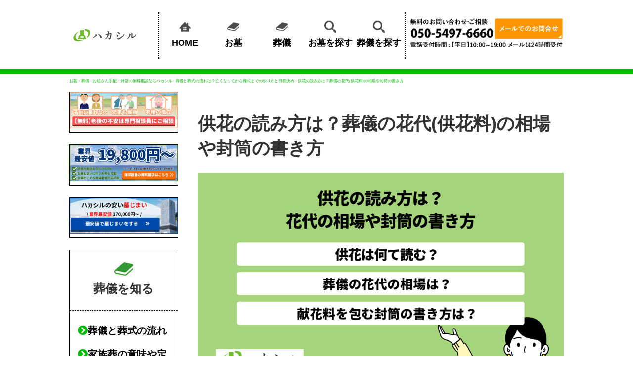

--- FILE ---
content_type: text/html; charset=UTF-8
request_url: https://eitaikuyo.jp/funeral/floral-tribute/
body_size: 15853
content:

<!doctype html>
<html>
<head>

<!-- Google Tag Manager -->
<script>(function(w,d,s,l,i){w[l]=w[l]||[];w[l].push({'gtm.start':
new Date().getTime(),event:'gtm.js'});var f=d.getElementsByTagName(s)[0],
j=d.createElement(s),dl=l!='dataLayer'?'&l='+l:'';j.async=true;j.src=
'https://www.googletagmanager.com/gtm.js?id='+i+dl;f.parentNode.insertBefore(j,f);
})(window,document,'script','dataLayer','GTM-59M9CRH');</script>
<!-- End Google Tag Manager -->

<meta charset="UTF-8">
<title>供花の読み方は？葬儀の花代(供花料)の相場や封筒の書き方 - ハカシル</title>
<meta name="Description" content="ハカシルは墓地・霊園ではなく供養方式であるお墓・納骨をお取り扱いしております。全国の永代供養ができる寺院・お墓・納骨堂のご相談をお気軽にしてください。" />
<meta name="Keywords" content="永代供養,納骨,供養,墓地,お墓,霊園,葬式,葬儀" />
<meta property="og:url" content="https://eitaikuyo.jp/funeral/floral-tribute/" />
<meta property="og:title" content="供花の読み方は？葬儀の花代(供花料)の相場や封筒の書き方" />
<meta name="twitter:card" content="summary" />
<meta name="twitter:domain" content="eitaikuyo.jp" />
<meta property="og:type" content="article" />
<meta property="og:image" content="https://eitaikuyo.jp/asset/img/logo_onlyicon.png" />
<meta property="og:description" content="供花の読み方は？葬儀の花代(供花料)の相場や封筒の書き方　ハカシルは墓地・霊園ではなく供養方式であるお墓・納骨をお取り扱いしております。全国の永代供養ができる寺院・お墓・納骨堂のご相談をお気軽にしてください。" />
<meta name="twitter:description" content="供花の読み方は？葬儀の花代(供花料)の相場や封筒の書き方　ハカシルは墓地・霊園ではなく供養方式であるお墓・納骨をお取り扱いしております。全国の永代供養ができる寺院・お墓・納骨堂のご相談をお気軽にしてください。" />
<meta name="referrer" content="no-referrer-when-downgrade"/>

<!-- favicon -->
<link rel="apple-touch-icon" sizes="180x180" href="/asset/img/favicon.png">
<link rel="apple-touch-icon-precomposed" href="/asset/img/favicon.png">
<link rel="shortcut icon" href="/asset/img/favicon.ico">
<link rel="icon" sizes="192x192" href="/asset/img/favicon.png">

<link rel="stylesheet" type="text/css" href="/asset/css/reset.css">
<link rel="stylesheet" type="text/css" href="/asset/css/style.css">
<link href="https://use.fontawesome.com/releases/v5.6.1/css/all.css" rel="stylesheet" media="print" onload="this.media='all'">
<script src="/asset/js/hksr.min.js" defer></script>
<script src="//ajax.googleapis.com/ajax/libs/jquery/1.11.0/jquery.min.js" async></script>
<script src="/asset/js/marker-anime.js" async></script>
<script src="https://code.jquery.com/jquery-3.6.0.min.js"></script>
<script type="text/javascript" src="https://eitaikuyo.jp/asset/js/scroll_top.js"></script>
<!--script>
  (function(d) {
    var config = {
      kitId: 'omn6erd',
      scriptTimeout: 3000,
      async: true
    },
    h=d.documentElement,t=setTimeout(function(){h.className=h.className.replace(/\bwf-loading\b/g,"")+" wf-inactive";},config.scriptTimeout),tk=d.createElement("script"),f=false,s=d.getElementsByTagName("script")[0],a;h.className+=" wf-loading";tk.src='https://use.typekit.net/'+config.kitId+'.js';tk.async=true;tk.onload=tk.onreadystatechange=function(){a=this.readyState;if(f||a&&a!="complete"&&a!="loaded")return;f=true;clearTimeout(t);try{Typekit.load(config)}catch(e){}};s.parentNode.insertBefore(tk,s)
  })(document);
</script-->
<meta name='robots' content='max-image-preview:large' />
<link rel='dns-prefetch' href='//s.w.org' />
<script type="text/javascript">
window._wpemojiSettings = {"baseUrl":"https:\/\/s.w.org\/images\/core\/emoji\/13.1.0\/72x72\/","ext":".png","svgUrl":"https:\/\/s.w.org\/images\/core\/emoji\/13.1.0\/svg\/","svgExt":".svg","source":{"concatemoji":"https:\/\/eitaikuyo.jp\/wp_admin\/wp-includes\/js\/wp-emoji-release.min.js?ver=5.9.12"}};
/*! This file is auto-generated */
!function(e,a,t){var n,r,o,i=a.createElement("canvas"),p=i.getContext&&i.getContext("2d");function s(e,t){var a=String.fromCharCode;p.clearRect(0,0,i.width,i.height),p.fillText(a.apply(this,e),0,0);e=i.toDataURL();return p.clearRect(0,0,i.width,i.height),p.fillText(a.apply(this,t),0,0),e===i.toDataURL()}function c(e){var t=a.createElement("script");t.src=e,t.defer=t.type="text/javascript",a.getElementsByTagName("head")[0].appendChild(t)}for(o=Array("flag","emoji"),t.supports={everything:!0,everythingExceptFlag:!0},r=0;r<o.length;r++)t.supports[o[r]]=function(e){if(!p||!p.fillText)return!1;switch(p.textBaseline="top",p.font="600 32px Arial",e){case"flag":return s([127987,65039,8205,9895,65039],[127987,65039,8203,9895,65039])?!1:!s([55356,56826,55356,56819],[55356,56826,8203,55356,56819])&&!s([55356,57332,56128,56423,56128,56418,56128,56421,56128,56430,56128,56423,56128,56447],[55356,57332,8203,56128,56423,8203,56128,56418,8203,56128,56421,8203,56128,56430,8203,56128,56423,8203,56128,56447]);case"emoji":return!s([10084,65039,8205,55357,56613],[10084,65039,8203,55357,56613])}return!1}(o[r]),t.supports.everything=t.supports.everything&&t.supports[o[r]],"flag"!==o[r]&&(t.supports.everythingExceptFlag=t.supports.everythingExceptFlag&&t.supports[o[r]]);t.supports.everythingExceptFlag=t.supports.everythingExceptFlag&&!t.supports.flag,t.DOMReady=!1,t.readyCallback=function(){t.DOMReady=!0},t.supports.everything||(n=function(){t.readyCallback()},a.addEventListener?(a.addEventListener("DOMContentLoaded",n,!1),e.addEventListener("load",n,!1)):(e.attachEvent("onload",n),a.attachEvent("onreadystatechange",function(){"complete"===a.readyState&&t.readyCallback()})),(n=t.source||{}).concatemoji?c(n.concatemoji):n.wpemoji&&n.twemoji&&(c(n.twemoji),c(n.wpemoji)))}(window,document,window._wpemojiSettings);
</script>
<style type="text/css">
img.wp-smiley,
img.emoji {
	display: inline !important;
	border: none !important;
	box-shadow: none !important;
	height: 1em !important;
	width: 1em !important;
	margin: 0 0.07em !important;
	vertical-align: -0.1em !important;
	background: none !important;
	padding: 0 !important;
}
</style>
	<link rel='stylesheet' id='wp-block-library-css'  href='https://eitaikuyo.jp/wp_admin/wp-includes/css/dist/block-library/style.min.css?ver=5.9.12' type='text/css' media='all' />
<style id='global-styles-inline-css' type='text/css'>
body{--wp--preset--color--black: #000000;--wp--preset--color--cyan-bluish-gray: #abb8c3;--wp--preset--color--white: #ffffff;--wp--preset--color--pale-pink: #f78da7;--wp--preset--color--vivid-red: #cf2e2e;--wp--preset--color--luminous-vivid-orange: #ff6900;--wp--preset--color--luminous-vivid-amber: #fcb900;--wp--preset--color--light-green-cyan: #7bdcb5;--wp--preset--color--vivid-green-cyan: #00d084;--wp--preset--color--pale-cyan-blue: #8ed1fc;--wp--preset--color--vivid-cyan-blue: #0693e3;--wp--preset--color--vivid-purple: #9b51e0;--wp--preset--gradient--vivid-cyan-blue-to-vivid-purple: linear-gradient(135deg,rgba(6,147,227,1) 0%,rgb(155,81,224) 100%);--wp--preset--gradient--light-green-cyan-to-vivid-green-cyan: linear-gradient(135deg,rgb(122,220,180) 0%,rgb(0,208,130) 100%);--wp--preset--gradient--luminous-vivid-amber-to-luminous-vivid-orange: linear-gradient(135deg,rgba(252,185,0,1) 0%,rgba(255,105,0,1) 100%);--wp--preset--gradient--luminous-vivid-orange-to-vivid-red: linear-gradient(135deg,rgba(255,105,0,1) 0%,rgb(207,46,46) 100%);--wp--preset--gradient--very-light-gray-to-cyan-bluish-gray: linear-gradient(135deg,rgb(238,238,238) 0%,rgb(169,184,195) 100%);--wp--preset--gradient--cool-to-warm-spectrum: linear-gradient(135deg,rgb(74,234,220) 0%,rgb(151,120,209) 20%,rgb(207,42,186) 40%,rgb(238,44,130) 60%,rgb(251,105,98) 80%,rgb(254,248,76) 100%);--wp--preset--gradient--blush-light-purple: linear-gradient(135deg,rgb(255,206,236) 0%,rgb(152,150,240) 100%);--wp--preset--gradient--blush-bordeaux: linear-gradient(135deg,rgb(254,205,165) 0%,rgb(254,45,45) 50%,rgb(107,0,62) 100%);--wp--preset--gradient--luminous-dusk: linear-gradient(135deg,rgb(255,203,112) 0%,rgb(199,81,192) 50%,rgb(65,88,208) 100%);--wp--preset--gradient--pale-ocean: linear-gradient(135deg,rgb(255,245,203) 0%,rgb(182,227,212) 50%,rgb(51,167,181) 100%);--wp--preset--gradient--electric-grass: linear-gradient(135deg,rgb(202,248,128) 0%,rgb(113,206,126) 100%);--wp--preset--gradient--midnight: linear-gradient(135deg,rgb(2,3,129) 0%,rgb(40,116,252) 100%);--wp--preset--duotone--dark-grayscale: url('#wp-duotone-dark-grayscale');--wp--preset--duotone--grayscale: url('#wp-duotone-grayscale');--wp--preset--duotone--purple-yellow: url('#wp-duotone-purple-yellow');--wp--preset--duotone--blue-red: url('#wp-duotone-blue-red');--wp--preset--duotone--midnight: url('#wp-duotone-midnight');--wp--preset--duotone--magenta-yellow: url('#wp-duotone-magenta-yellow');--wp--preset--duotone--purple-green: url('#wp-duotone-purple-green');--wp--preset--duotone--blue-orange: url('#wp-duotone-blue-orange');--wp--preset--font-size--small: 13px;--wp--preset--font-size--medium: 20px;--wp--preset--font-size--large: 36px;--wp--preset--font-size--x-large: 42px;}.has-black-color{color: var(--wp--preset--color--black) !important;}.has-cyan-bluish-gray-color{color: var(--wp--preset--color--cyan-bluish-gray) !important;}.has-white-color{color: var(--wp--preset--color--white) !important;}.has-pale-pink-color{color: var(--wp--preset--color--pale-pink) !important;}.has-vivid-red-color{color: var(--wp--preset--color--vivid-red) !important;}.has-luminous-vivid-orange-color{color: var(--wp--preset--color--luminous-vivid-orange) !important;}.has-luminous-vivid-amber-color{color: var(--wp--preset--color--luminous-vivid-amber) !important;}.has-light-green-cyan-color{color: var(--wp--preset--color--light-green-cyan) !important;}.has-vivid-green-cyan-color{color: var(--wp--preset--color--vivid-green-cyan) !important;}.has-pale-cyan-blue-color{color: var(--wp--preset--color--pale-cyan-blue) !important;}.has-vivid-cyan-blue-color{color: var(--wp--preset--color--vivid-cyan-blue) !important;}.has-vivid-purple-color{color: var(--wp--preset--color--vivid-purple) !important;}.has-black-background-color{background-color: var(--wp--preset--color--black) !important;}.has-cyan-bluish-gray-background-color{background-color: var(--wp--preset--color--cyan-bluish-gray) !important;}.has-white-background-color{background-color: var(--wp--preset--color--white) !important;}.has-pale-pink-background-color{background-color: var(--wp--preset--color--pale-pink) !important;}.has-vivid-red-background-color{background-color: var(--wp--preset--color--vivid-red) !important;}.has-luminous-vivid-orange-background-color{background-color: var(--wp--preset--color--luminous-vivid-orange) !important;}.has-luminous-vivid-amber-background-color{background-color: var(--wp--preset--color--luminous-vivid-amber) !important;}.has-light-green-cyan-background-color{background-color: var(--wp--preset--color--light-green-cyan) !important;}.has-vivid-green-cyan-background-color{background-color: var(--wp--preset--color--vivid-green-cyan) !important;}.has-pale-cyan-blue-background-color{background-color: var(--wp--preset--color--pale-cyan-blue) !important;}.has-vivid-cyan-blue-background-color{background-color: var(--wp--preset--color--vivid-cyan-blue) !important;}.has-vivid-purple-background-color{background-color: var(--wp--preset--color--vivid-purple) !important;}.has-black-border-color{border-color: var(--wp--preset--color--black) !important;}.has-cyan-bluish-gray-border-color{border-color: var(--wp--preset--color--cyan-bluish-gray) !important;}.has-white-border-color{border-color: var(--wp--preset--color--white) !important;}.has-pale-pink-border-color{border-color: var(--wp--preset--color--pale-pink) !important;}.has-vivid-red-border-color{border-color: var(--wp--preset--color--vivid-red) !important;}.has-luminous-vivid-orange-border-color{border-color: var(--wp--preset--color--luminous-vivid-orange) !important;}.has-luminous-vivid-amber-border-color{border-color: var(--wp--preset--color--luminous-vivid-amber) !important;}.has-light-green-cyan-border-color{border-color: var(--wp--preset--color--light-green-cyan) !important;}.has-vivid-green-cyan-border-color{border-color: var(--wp--preset--color--vivid-green-cyan) !important;}.has-pale-cyan-blue-border-color{border-color: var(--wp--preset--color--pale-cyan-blue) !important;}.has-vivid-cyan-blue-border-color{border-color: var(--wp--preset--color--vivid-cyan-blue) !important;}.has-vivid-purple-border-color{border-color: var(--wp--preset--color--vivid-purple) !important;}.has-vivid-cyan-blue-to-vivid-purple-gradient-background{background: var(--wp--preset--gradient--vivid-cyan-blue-to-vivid-purple) !important;}.has-light-green-cyan-to-vivid-green-cyan-gradient-background{background: var(--wp--preset--gradient--light-green-cyan-to-vivid-green-cyan) !important;}.has-luminous-vivid-amber-to-luminous-vivid-orange-gradient-background{background: var(--wp--preset--gradient--luminous-vivid-amber-to-luminous-vivid-orange) !important;}.has-luminous-vivid-orange-to-vivid-red-gradient-background{background: var(--wp--preset--gradient--luminous-vivid-orange-to-vivid-red) !important;}.has-very-light-gray-to-cyan-bluish-gray-gradient-background{background: var(--wp--preset--gradient--very-light-gray-to-cyan-bluish-gray) !important;}.has-cool-to-warm-spectrum-gradient-background{background: var(--wp--preset--gradient--cool-to-warm-spectrum) !important;}.has-blush-light-purple-gradient-background{background: var(--wp--preset--gradient--blush-light-purple) !important;}.has-blush-bordeaux-gradient-background{background: var(--wp--preset--gradient--blush-bordeaux) !important;}.has-luminous-dusk-gradient-background{background: var(--wp--preset--gradient--luminous-dusk) !important;}.has-pale-ocean-gradient-background{background: var(--wp--preset--gradient--pale-ocean) !important;}.has-electric-grass-gradient-background{background: var(--wp--preset--gradient--electric-grass) !important;}.has-midnight-gradient-background{background: var(--wp--preset--gradient--midnight) !important;}.has-small-font-size{font-size: var(--wp--preset--font-size--small) !important;}.has-medium-font-size{font-size: var(--wp--preset--font-size--medium) !important;}.has-large-font-size{font-size: var(--wp--preset--font-size--large) !important;}.has-x-large-font-size{font-size: var(--wp--preset--font-size--x-large) !important;}
</style>
<link rel='stylesheet' id='wp-pagenavi-css'  href='https://eitaikuyo.jp/wp_admin/wp-content/plugins/wp-pagenavi/pagenavi-css.css?ver=2.70' type='text/css' media='all' />
<link rel="https://api.w.org/" href="https://eitaikuyo.jp/wp-json/" /><link rel="alternate" type="application/json" href="https://eitaikuyo.jp/wp-json/wp/v2/pages/44637" /><link rel="EditURI" type="application/rsd+xml" title="RSD" href="https://eitaikuyo.jp/wp_admin/xmlrpc.php?rsd" />
<link rel="wlwmanifest" type="application/wlwmanifest+xml" href="https://eitaikuyo.jp/wp_admin/wp-includes/wlwmanifest.xml" /> 
<link rel="canonical" href="https://eitaikuyo.jp/funeral/floral-tribute/" />
<link rel='shortlink' href='https://eitaikuyo.jp/?p=44637' />
<link rel="alternate" type="application/json+oembed" href="https://eitaikuyo.jp/wp-json/oembed/1.0/embed?url=https%3A%2F%2Feitaikuyo.jp%2Ffuneral%2Ffloral-tribute%2F" />
<link rel="alternate" type="text/xml+oembed" href="https://eitaikuyo.jp/wp-json/oembed/1.0/embed?url=https%3A%2F%2Feitaikuyo.jp%2Ffuneral%2Ffloral-tribute%2F&#038;format=xml" />
<meta name="google-site-verification" content="y-TqaXpDw3zy4qa9YxFINEgTj0zBfsCAB8MzhVE6Oz4" />
<meta name="google-site-verification" content="grxWHpreNdbS1ppUTvnz4hgt0ZAkVYKN0a2vAnIbSRk" />
<meta name="google-site-verification" content="Zv0V7b7XOB7ts7gj6wRE6EgYJdMG94vplbgZfxX9KOw" />
</head>
<body>
<!-- Google Tag Manager (noscript) -->
<noscript><iframe src="https://www.googletagmanager.com/ns.html?id=GTM-59M9CRH"
height="0" width="0" style="display:none;visibility:hidden"></iframe></noscript>
<!-- End Google Tag Manager (noscript) -->

<!-------------------- 葬儀 -------------------->
<!--?php if (is_page(array('42703','42762','43833','44026','44289','44427','44516','44534','44545','44590','44602','44609','44617','44624','44631','44637','44642','45797','45800','45805','45801','45829','45825','45821','45831','45834','45856','45859','45862','45865','45872','45875','45884','45887','45909','45897','47038','47040','47042','47044','47046','47064','47055','47058','47050','47076','47092','47094','47083','47111','47066','47125','47130','47118','47115','47147','47143','47169','47207','47195','47157','47178','47184','47212','47214','47216','47218','47249','47251','47253','47315','47245','47312','47343','47358','47361','47441','47443')) ){ ?>


<header class="header">
	<div class="headBox clearfix">
		<p class="headLogo"><a href="/funeral/lp/"><img src="/asset/img/logo.png" alt="お墓・葬儀・お坊さん手配・終活の無料相談ならハカシル" /></a></p>
		<nav class="headNavi">
			<ul class="headNaviList clearfix">
			<li class="headNaviList__item headNaviList__item--home"><a href="/funeral/lp/"><img src="/asset/img/icn_home.svg" alt="">HOME</a></li>
			<li class="headNaviList__item headNaviList__item--know"><a href="/funeral/"><img src="/asset/img/icn_book.svg" alt="">知る</a></li>
			<li class="headNaviList__item headNaviList__item--search"><a href="/searcht/"><img src="/asset/img/icn_search.svg" alt="">探す</a></li>
		</ul>
		</nav>
		<p class="headContact"><a href="/contact/" rel="nofollow"><img src="/asset/img/img_headContact.png" alt="お問い合わせ" /></a></p>
	</div>


<!-------------------- 供養 -------------------->
<!--?php } else if (is_page(array('45812','45891','45793','45881','45791','45811','45853','45868','45850','45907','47321'))  ){ ?>
<header class="header">
	<div class="headBox clearfix">
		<p class="headLogo"><a href="/obosan/"><img src="/asset/img/logo.png" alt="お墓・葬儀・お坊さん手配・終活の無料相談ならハカシル" /></a></p>
		<nav class="headNavi">
			<ul class="headNaviList clearfix">
			<li class="headNaviList__item headNaviList__item--home"><a href="/obosan/"><img src="/asset/img/icn_home.svg" alt="">HOME</a></li>
			<li class="headNaviList__item headNaviList__item--know"><a href="/funeral/"><img src="/asset/img/icn_book.svg" alt="">知る</a></li>
			<li class="headNaviList__item headNaviList__item--search"><a href="/searcht/"><img src="/asset/img/icn_search.svg" alt="">探す</a></li>
		</ul>
		</nav>
		<p class="headContact"><a href="/contact/" rel="nofollow"><img src="/asset/img/img_headContact.png" alt="お問い合わせ" /></a></p>
	</div>

<!--?php } else { ?-->
<!--?php } ?-->

<header class="header">
	<div class="headBox clearfix">
		<p class="headLogo"><a href="/"><img src="/asset/img/logo.png" alt="お墓・葬儀・お坊さん手配・終活の無料相談ならハカシル" /></a></p>
		<nav class="headNavi">
			<ul class="headNaviList clearfix">
			<li class="headNaviList__item headNaviList__item--home"><a href="/"><img src="/asset/img/icn_home.svg" alt="">HOME</a></li>
			<li class="headNaviList__item headNaviList__item--know"><a href="/howto/"><img src="/asset/img/icn_book.svg" alt="">お墓</a></li>
			<li class="headNaviList__item headNaviList__item--know"><a href="/funeral/"><img src="/asset/img/icn_book.svg" alt="">葬儀</a></li>
			<li class="headNaviList__item headNaviList__item--search"><a href="/searcht/"><img src="/asset/img/icn_search.svg" alt="">お墓を探す</a></li>
			<li class="headNaviList__item headNaviList__item--search"><a href="/searchs/"><img src="/asset/img/icn_search.svg" alt="">葬儀を探す</a></li>
			<!--li class="headNaviList__item headNaviList__item--home"><a href="/"><img src="/asset/img/icn_home.svg" alt="">HOME</a></li>
			<li class="headNaviList__item headNaviList__item--know"><a href="/funeral/"><img src="/asset/img/icn_book.svg" alt="">葬儀を知る</a></li>
			<li class="headNaviList__item headNaviList__item--search"><a href="/searchs/"><img src="/asset/img/icn_search.svg" alt="">葬儀を探す</a></li-->
			</ul>
		</nav>
		<p class="headContact"><a href="/contact/" rel="nofollow"><img src="/asset/img/img_headContact.png" alt="お問い合わせ" /></a></p>
	</div>


<!--  離脱防止_お墓引越し↓ -->



</header>

<!-- パンくず -->
		<aside class="pankuzu"><span itemscope itemtype="https://schema.org/BreadcrumbList"><span itemprop="itemListElement" itemscope itemtype="https://schema.org/ListItem"><a itemprop="item" href="https://eitaikuyo.jp"><span itemprop="name">お墓・葬儀・お坊さん手配・終活の無料相談ならハカシル</span></a><meta itemprop="position" content="2" /></span></span> &rsaquo; <span itemscope itemtype="https://schema.org/BreadcrumbList"><span itemprop="itemListElement" itemscope itemtype="https://schema.org/ListItem"><a itemprop="item" href="https://eitaikuyo.jp/funeral/"><span itemprop="name">葬儀と葬式の流れは？亡くなってから葬式までのやり方と日程決め</span></a><meta itemprop="position" content="3" /></span></span> &rsaquo; <span itemscope itemtype="https://schema.org/BreadcrumbList"><span itemprop="itemListElement" itemscope itemtype="https://schema.org/ListItem"><a itemprop="item" href="https://eitaikuyo.jp/funeral/floral-tribute/"><span itemprop="name">供花の読み方は？葬儀の花代(供花料)の相場や封筒の書き方</span></a><meta itemprop="position" content="6" /></span></span></aside>

	
 
<script type="application/ld+json">
{
   "@context": "https://schema.org",
   "@type": "Article",
   "headline": "供花の読み方は？葬儀の花代(供花料)の相場や封筒の書き方",
   "datePublished": "2022-12-05T17:55:04+09:00",
   "dateModified": "2023-08-29T15:33:38+09:00",
   "name": "供花の読み方は？葬儀の花代(供花料)の相場や封筒の書き方",
   "inLanguage": "ja",
   "mainEntityOfPage":{
   "@type":"WebPage",
   "@id":"https://eitaikuyo.jp/funeral/floral-tribute/#WebPage",
   "@url":"https://eitaikuyo.jp/funeral/floral-tribute/"
   },
   "author": {
   "@type": "person",
   "name": "ハカシル"
  },
  "publisher": {
   "@context": "https://schema.org",
   "@type": "Organization",
   "name": "ハカシル",
    "url": "https://eitaikuyo.jp/",
   "logo":{
   "@type": "ImageObject",
   "url": "https://eitaikuyo.jp/asset/img/logo.png"
  },
  "sameAs": [
    "https://mobile.twitter.com/eitaikuyo",
    "https://www.instagram.com/eitaikuyo/"
  ]
  }
}
}
</script>


<div class="wrap clearfix">
	<section class="mainContents">
                                	
		<h1 class="ttlMidashiLL mt40">供花の読み方は？葬儀の花代(供花料)の相場や封筒の書き方</h1>
<p><img src="/asset/img/eitaikuyo_funeral_floral-tribute.png" alt="供花の読み方は？葬儀の花代(供花料)の相場や封筒の書き方" width="100%" loading="lazy"></p>
<p class="commonTxt">供花は、くげやきょうかと読みます。</p>
<p class="commonTxt">供花料は祭壇に飾るお花の代わりに贈る金銭ですが、故人に供える金銭という意味の香典とは意味がちがいます。供花料は遺族に対してご厚意で渡す、お見舞金としての意味合いが強いです。</p>
<p class="commonTxt">供花料の相場や供花料をいれる封筒は宗派によってちがうので、いくら入れる必要があるのかや封筒の書き方を知っておかないとマナー違反になる可能性があります。</p>
<!--SP-->

<!--div class="spCta01">
<dl class="ctaBox02 mb15">
<dt class="ctaBox02__ttl text_center">葬儀社探しの相談窓口</dt>
<dd class="ctaBox02__data">
<ul class="ctaBtn mb5">
<p class="note">このようなお悩みをまるごと解決</p>
<ul class="meritBox__list fs08 ctaBtn mt20">
<li class="meritBox__list__item">亡くなってから何をすればよいか分からない</li>
<li class="meritBox__list__item">葬儀の進行がスムーズにいくか不安だ</li>
<li class="meritBox__list__item">どの葬儀社を選べばよいか分からない</li>

<li class="meritBox__list__item">検討する時間が短くて選ぶのに困っている</li>
<li class="meritBox__list__item">葬儀をどうやって依頼すべきか分からない</li>
</ul>
<ul>
<li class="Shindan yureru-s"><a href="tel:05054976660" class="gtm_contents"><span class="fs14 ctaTelMark">050-5497-6660</span></a></li>
</ul>
<a href="/contact_funeral_sp/" class="gtm_contents"><li class="Toiawase_fff arrow_right mb5 text_center fs13">葬儀のプロに無料相談する</li></a>
</ul>
<ul>
<li class="Toiawase_fff arrow_right text_center fs12">
<a href="https://lin.ee/dFe8iWz" rel="nofollow"><span class="ctaLineMark">LINEで相談する</span></a></li>
</ul>
</dd>
</dl>
</div-->


<!--PCここまで-->

<!--div class="pcCta">
<dl class="ctaBox02 mb15">
 	<dt class="ctaBox02__ttl text_center">【無料】葬儀社探しの相談窓口</dt>
 	<dd class="ctaBox02__data"><p class="note text_center txtblack mt10"><span class="markerYellow">このようなお悩みをまるごと解決</span></p>
<p class="commonTxt"></p>
<ul class="meritBox__list fs08 ctaBtn">
<li class="meritBox__list__item">亡くなってから何をすればよいか分からない</li>
<li class="meritBox__list__item">葬儀の進行がスムーズにいくか不安だ</li>
<li class="meritBox__list__item">どの葬儀社を選べばよいか分からない</li>

<li class="meritBox__list__item">検討する時間が短くて選ぶのに困っている</li>
<li class="meritBox__list__item">葬儀をどうやって依頼すべきか分からない</li>
</ul>
<ul class="ctaBtn">

<a href="/contact_funeral/"><li class="Toiawase_fff arrow_right mb5 text_center"><p class="text_center txtblack mt10">↓<span class="ctaMailMark02">メール</span>でお問い合わせ↓</p><span class="fs14  gtm_contents gtm_shindan">葬儀のプロに無料相談する</span></li></a>

<p class="note">お電話でも受付中</p>
<ul>
<li class="Shindan">
<a href="tel:05054976660"><span class="fs14 ctaTelMark">050-5497-6660</span></a></li>
</ul>



</dd></dl></div-->

<!--div class="pcCta"><dl class="ctaBox02 mb15"><dt class="ctaBox02__ttl text_center">スキマ時間で後悔しないお墓探し</dt><dd class="ctaBox02__data"><ul class="ctaBtn"><a href="/lp/reien/08/"><li class="Toiawase_fff arrow_right mb5 text_center"><p class="text_center txtblack mt10">↓<span class="ctaMailMark02">30秒で確実に見つかる</span>↓</p><span class="fs14 gtm_contents">ピッタリのお墓を探す</span></li></a><p class="note">お電話で相談受付中</p><ul><li class="Shindan"><a href="tel:05054976660"><span class="fs14 ctaTelMark">050-5497-6660</span></a></li></ul></ul></dd></dl></div><div class="spCta01 mt10"><dl class="ctaBox02 mb15"><dt class="ctaBox02__ttl text_center">スキマ時間で後悔しないお墓探し</dt><dd class="ctaBox02__data"><ul class="ctaBtn mb5"><p class="text_center txtblack mt10">↓<span class="ctaMailMark02">30秒で確実に見つかる</span>↓</p><a href="/lp/reien/08/sp/" class="gtm_contents"><li class="Toiawase_fff arrow_right mb5 text_center fs13">ピッタリのお墓を探す</li></a><p class="note">お電話・LINEでも探せます</p><li class="Shindan yureru-s"><a href="tel:05054976660" class="gtm_contents"><span class="fs14 ctaTelMark">050-5497-6660</span></a></li></ul><ul><li class="Toiawase_fff arrow_right text_center fs12"><a href="https://lin.ee/dFe8iWz" rel="nofollow"><span class="ctaLineMark">LINEで探す</span></a></li></ul></dd></dl></div-->
<div class="contentsList">
<p class="contentsList__txt">もくじ(メニュー)</p>
<ul class="contentsList__block">
<li class="contentsList__block__item">1)<a href="#flow001">供花料とは？読み方や意味</a></li>
<li class="contentsList__block__item">2)<a href="#flow002">供花料を入れる封筒の選び方とお金の入れ方</a></li>
</ul>
</div>
<h2 class="ttlMidashiL" id="flow001">供花料とは？読み方や意味</h2>
<h3 class="ttlMidashiM">供花料の読み方</h3>
<p class="commonTxt">供花料は、｢くげりょう｣や「きょうかりょう」と読みます。</p>
<p class="commonTxt">どちらで読んでも伝わります。</p>
<p class="commonTxt">出家されているお坊さんは、供花を ｢くばな｣と呼ぶことがあります。</p>
<h4 class="ttlMidashiS">
<p class="commonTxt">供花料を渡す意味</p>
</h4>
<p class="commonTxt">葬儀では、故人への喪失感となぐさめの象徴として花を供える習慣があります。</p>
<p class="commonTxt">供花には言葉では表現しにくい、さまざまな深い思いが込められています。感謝、愛、賞賛といった言葉だけでは表現しきれない気持ちを供花に託して贈るのが供花になります。</p>
<p class="commonTxt">供花を直接、遺族に渡すこともできますが、会場の広さから設置できなかったり、遺族の葬式の準備の手間になってしまったりすることがあり、かえって迷惑をかける可能性があります。そのため、供花を贈るかわりに供花料を渡します。</p>
<h3 class="ttlMidashiM">供花料と香典の違い</h3>
<p class="commonTxt">供花料と香典は、同じ遺族への突発的な支出を補助する弔慰金(ちょういきん)でありながら、用途はちがいます。</p>
<p class="commonTxt">供花料は主に供花の費用にあてられますが、香典は遺族が負担する様々な費用(葬儀や布施、会食設営費など)にあてるため、袋分けして贈ります。</p>
<p class="commonTxt">キリスト教では香典という考え方がないため、献花料として意味や用途がまとめられています。</p>
<!--SP-->

<!--div class="spCta01">
<dl class="ctaBox02 mb15">
<dt class="ctaBox02__ttl text_center">葬儀社探しの相談窓口</dt>
<dd class="ctaBox02__data">
<ul class="ctaBtn mb5">
<p class="note">このようなお悩みをまるごと解決</p>
<ul class="meritBox__list fs08 ctaBtn mt20">
<li class="meritBox__list__item">亡くなってから何をすればよいか分からない</li>
<li class="meritBox__list__item">葬儀の進行がスムーズにいくか不安だ</li>
<li class="meritBox__list__item">どの葬儀社を選べばよいか分からない</li>

<li class="meritBox__list__item">検討する時間が短くて選ぶのに困っている</li>
<li class="meritBox__list__item">葬儀をどうやって依頼すべきか分からない</li>
</ul>
<ul>
<li class="Shindan yureru-s"><a href="tel:05054976660" class="gtm_contents"><span class="fs14 ctaTelMark">050-5497-6660</span></a></li>
</ul>
<a href="/contact_funeral_sp/" class="gtm_contents"><li class="Toiawase_fff arrow_right mb5 text_center fs13">葬儀のプロに無料相談する</li></a>
</ul>
<ul>
<li class="Toiawase_fff arrow_right text_center fs12">
<a href="https://lin.ee/dFe8iWz" rel="nofollow"><span class="ctaLineMark">LINEで相談する</span></a></li>
</ul>
</dd>
</dl>
</div-->


<!--PCここまで-->

<!--div class="pcCta">
<dl class="ctaBox02 mb15">
 	<dt class="ctaBox02__ttl text_center">【無料】葬儀社探しの相談窓口</dt>
 	<dd class="ctaBox02__data"><p class="note text_center txtblack mt10"><span class="markerYellow">このようなお悩みをまるごと解決</span></p>
<p class="commonTxt"></p>
<ul class="meritBox__list fs08 ctaBtn">
<li class="meritBox__list__item">亡くなってから何をすればよいか分からない</li>
<li class="meritBox__list__item">葬儀の進行がスムーズにいくか不安だ</li>
<li class="meritBox__list__item">どの葬儀社を選べばよいか分からない</li>

<li class="meritBox__list__item">検討する時間が短くて選ぶのに困っている</li>
<li class="meritBox__list__item">葬儀をどうやって依頼すべきか分からない</li>
</ul>
<ul class="ctaBtn">

<a href="/contact_funeral/"><li class="Toiawase_fff arrow_right mb5 text_center"><p class="text_center txtblack mt10">↓<span class="ctaMailMark02">メール</span>でお問い合わせ↓</p><span class="fs14  gtm_contents gtm_shindan">葬儀のプロに無料相談する</span></li></a>

<p class="note">お電話でも受付中</p>
<ul>
<li class="Shindan">
<a href="tel:05054976660"><span class="fs14 ctaTelMark">050-5497-6660</span></a></li>
</ul>



</dd></dl></div-->

<!--div class="pcCta"><dl class="ctaBox02 mb15"><dt class="ctaBox02__ttl text_center">スキマ時間で後悔しないお墓探し</dt><dd class="ctaBox02__data"><ul class="ctaBtn"><a href="/lp/reien/08/"><li class="Toiawase_fff arrow_right mb5 text_center"><p class="text_center txtblack mt10">↓<span class="ctaMailMark02">30秒で確実に見つかる</span>↓</p><span class="fs14 gtm_contents">ピッタリのお墓を探す</span></li></a><p class="note">お電話で相談受付中</p><ul><li class="Shindan"><a href="tel:05054976660"><span class="fs14 ctaTelMark">050-5497-6660</span></a></li></ul></ul></dd></dl></div><div class="spCta01 mt10"><dl class="ctaBox02 mb15"><dt class="ctaBox02__ttl text_center">スキマ時間で後悔しないお墓探し</dt><dd class="ctaBox02__data"><ul class="ctaBtn mb5"><p class="text_center txtblack mt10">↓<span class="ctaMailMark02">30秒で確実に見つかる</span>↓</p><a href="/lp/reien/08/sp/" class="gtm_contents"><li class="Toiawase_fff arrow_right mb5 text_center fs13">ピッタリのお墓を探す</li></a><p class="note">お電話・LINEでも探せます</p><li class="Shindan yureru-s"><a href="tel:05054976660" class="gtm_contents"><span class="fs14 ctaTelMark">050-5497-6660</span></a></li></ul><ul><li class="Toiawase_fff arrow_right text_center fs12"><a href="https://lin.ee/dFe8iWz" rel="nofollow"><span class="ctaLineMark">LINEで探す</span></a></li></ul></dd></dl></div-->
<h2 class="ttlMidashiL" id="flow002">供花料を入れる封筒の選び方とお金の入れ方</p>
</h2>
<p class="commonTxt">供花料は現金で渡すことになるので、香典袋のように包む必要があります。宗教によって封筒の選び方が違うので気を付けましょう。</p>
<h3 class="ttlMidashiM">宗教によって不祝儀袋の柄を変える</h3>
<h4 class="ttlMidashiS">
<p class="commonTxt">仏教</p>
</h4>
<p class="commonTxt">仏教の葬式(葬儀)で供花料を贈るときは、白地の水引がついた不祝儀袋か蓮の絵がかかれた封筒を使います。</p>
<h4 class="ttlMidashiS">
<p class="commonTxt">神道</p>
</h4>
<p class="commonTxt">神道の葬式(葬儀)では供花や献花はおこなわれません。</p>
<p class="commonTxt">そのため供花料は不要です。</p>
<p class="commonTxt">ただ、香典の考え方は神道にもあるので、供花料ではなく香典を渡すようにしましょう。</p>
<p class="commonTxt">神道の葬式(葬儀)に香典を持っていくときは白地で水引のついた不祝儀袋を選びます。</p>
<h4 class="ttlMidashiS">
<p class="commonTxt">キリスト教</p>
</h4>
<p class="commonTxt">キリスト教は宗派のように、カトリックとプロテスタントで分けられます。</p>
<p class="commonTxt">カトリックの葬式(葬儀)で献花料を贈るときは、白無地か十字架、百合の花が書かれているものを選ぶとよいです。</p>
<p class="commonTxt">プロテスタントの葬式(葬儀)で献花料を贈るときは、白無地か十字架が書かれているものを選ぶとよいです。</p>
<h3 class="ttlMidashiM">お金(お札)の向きはそろえて入れる</h3>
<p class="commonTxt">封筒に入れるお金の向きは、そろえておかないと失礼になるので注意が必要です。お札の顔の向きは特に決まりはありませんが、封筒を開けたときにお札の顔が見えないようにすることが望ましいとされています。</p>
<h3 class="ttlMidashiM">新札は入れないようにする</h3>
<p class="commonTxt">新札を包んで渡すことは、故人の死を事前に予想していたと思われて、失礼になるとされています。ですが、使い古したお札を包むのも失礼になります。</p>
<p class="commonTxt">したがって、供花料に包むお札は、新しいお札を二つ折りにして束ねるのが理想的です。</p>
<p class="commonTxt">二つ折りの新札でなければならないというわけでなく、古くても傷んでいないお札であれば、使うことができます。</p>
<h3 class="ttlMidashiM">供花料の相場</h3>
<p class="commonTxt">花供料を贈る金額に決まりはありません。</p>
<p class="commonTxt">ただし、原則的に祭壇に飾られる花は1万円から2万円程度が相場になるので、供花料は半額の5,000円もしくは満額の1万円～2万円程度を包むのがよいでしょう。ただし、あまりに高額な供花料を渡すとかえって遺族に気を使わせてしまうので注意が必要です。</p>
<!--SP-->

<!--div class="spCta01">
<dl class="ctaBox02 mb15">
<dt class="ctaBox02__ttl text_center">葬儀社探しの相談窓口</dt>
<dd class="ctaBox02__data">
<ul class="ctaBtn mb5">
<p class="note">このようなお悩みをまるごと解決</p>
<ul class="meritBox__list fs08 ctaBtn mt20">
<li class="meritBox__list__item">亡くなってから何をすればよいか分からない</li>
<li class="meritBox__list__item">葬儀の進行がスムーズにいくか不安だ</li>
<li class="meritBox__list__item">どの葬儀社を選べばよいか分からない</li>

<li class="meritBox__list__item">検討する時間が短くて選ぶのに困っている</li>
<li class="meritBox__list__item">葬儀をどうやって依頼すべきか分からない</li>
</ul>
<ul>
<li class="Shindan yureru-s"><a href="tel:05054976660" class="gtm_contents"><span class="fs14 ctaTelMark">050-5497-6660</span></a></li>
</ul>
<a href="/contact_funeral_sp/" class="gtm_contents"><li class="Toiawase_fff arrow_right mb5 text_center fs13">葬儀のプロに無料相談する</li></a>
</ul>
<ul>
<li class="Toiawase_fff arrow_right text_center fs12">
<a href="https://lin.ee/dFe8iWz" rel="nofollow"><span class="ctaLineMark">LINEで相談する</span></a></li>
</ul>
</dd>
</dl>
</div-->


<!--PCここまで-->

<!--div class="pcCta">
<dl class="ctaBox02 mb15">
 	<dt class="ctaBox02__ttl text_center">【無料】葬儀社探しの相談窓口</dt>
 	<dd class="ctaBox02__data"><p class="note text_center txtblack mt10"><span class="markerYellow">このようなお悩みをまるごと解決</span></p>
<p class="commonTxt"></p>
<ul class="meritBox__list fs08 ctaBtn">
<li class="meritBox__list__item">亡くなってから何をすればよいか分からない</li>
<li class="meritBox__list__item">葬儀の進行がスムーズにいくか不安だ</li>
<li class="meritBox__list__item">どの葬儀社を選べばよいか分からない</li>

<li class="meritBox__list__item">検討する時間が短くて選ぶのに困っている</li>
<li class="meritBox__list__item">葬儀をどうやって依頼すべきか分からない</li>
</ul>
<ul class="ctaBtn">

<a href="/contact_funeral/"><li class="Toiawase_fff arrow_right mb5 text_center"><p class="text_center txtblack mt10">↓<span class="ctaMailMark02">メール</span>でお問い合わせ↓</p><span class="fs14  gtm_contents gtm_shindan">葬儀のプロに無料相談する</span></li></a>

<p class="note">お電話でも受付中</p>
<ul>
<li class="Shindan">
<a href="tel:05054976660"><span class="fs14 ctaTelMark">050-5497-6660</span></a></li>
</ul>



</dd></dl></div-->

<!--div class="pcCta"><dl class="ctaBox02 mb15"><dt class="ctaBox02__ttl text_center">スキマ時間で後悔しないお墓探し</dt><dd class="ctaBox02__data"><ul class="ctaBtn"><a href="/lp/reien/08/"><li class="Toiawase_fff arrow_right mb5 text_center"><p class="text_center txtblack mt10">↓<span class="ctaMailMark02">30秒で確実に見つかる</span>↓</p><span class="fs14 gtm_contents">ピッタリのお墓を探す</span></li></a><p class="note">お電話で相談受付中</p><ul><li class="Shindan"><a href="tel:05054976660"><span class="fs14 ctaTelMark">050-5497-6660</span></a></li></ul></ul></dd></dl></div><div class="spCta01 mt10"><dl class="ctaBox02 mb15"><dt class="ctaBox02__ttl text_center">スキマ時間で後悔しないお墓探し</dt><dd class="ctaBox02__data"><ul class="ctaBtn mb5"><p class="text_center txtblack mt10">↓<span class="ctaMailMark02">30秒で確実に見つかる</span>↓</p><a href="/lp/reien/08/sp/" class="gtm_contents"><li class="Toiawase_fff arrow_right mb5 text_center fs13">ピッタリのお墓を探す</li></a><p class="note">お電話・LINEでも探せます</p><li class="Shindan yureru-s"><a href="tel:05054976660" class="gtm_contents"><span class="fs14 ctaTelMark">050-5497-6660</span></a></li></ul><ul><li class="Toiawase_fff arrow_right text_center fs12"><a href="https://lin.ee/dFe8iWz" rel="nofollow"><span class="ctaLineMark">LINEで探す</span></a></li></ul></dd></dl></div-->
<h2 class="ttlMidashiL" id="flow01">供花料(封筒)の表書きの書き方</p>
</h2>
<h3 class="ttlMidashiM">宗教によって書き方が変わる</h3>
<h4 class="ttlMidashiS">
<p class="commonTxt">仏式の書き方</p>
</h4>
<p class="commonTxt">不祝儀袋の表紙には、御花料もしくは御花代と記載する必要があります。また、通夜や葬儀の当日までは、薄墨の筆ペンで書くのがマナーとされています。</p>
<h4 class="ttlMidashiS">キリスト教の書き方</h4>
<p class="commonTxt">不祝儀袋の表紙には、献花料や御花料と記載する必要があります。ただし、カトリックとプロテスタントによって不祝儀袋の書き方が変わるので、事前に宗派が分かっていれば宗派に合わせた表書きにした方がよいです。</p>
<p class="commonTxt">カトリックのときは御霊前や御ミサ料と書き、プロテスタントのときは忌慰料と書きます。</p>
<h3 class="ttlMidashiM">連名で供花料を出すときの表書きの書き方</h3>
<p class="commonTxt">供花料は個人ではなく、夫婦で出す、友人と連名で出す、団体・会社として出すことがあります。</p>
<p class="commonTxt">複数の人の連名で渡すときは、地位が高い人が右側になるように名前を書きます。</p>
<p class="commonTxt">3人以上の場合は、一同と書いても問題ありません。</p>
<p class="commonTxt">団体や会社で同じ部署の人の葬儀に供花料を贈るときは、「〇〇株式会社 〇〇部一同」と書き、贈る人全員の名前と住所のリストを同封する必要があります。</p>
		                	<!-------------------- TOP -------------------->
				<div class="acbox mt10 mb6">
<input id="sic001" type="checkbox">
<label for="sic001">火葬場・斎場を探す</label>
<div class="acbox-under">
<a href="/searchs/hokkaido/ic001/">北海道</a> / <a href="/searchs/aomori/ic001/">青森県</a> / <a href="/searchs/iwate/ic001/">岩手県</a> / <a href="/searchs/miyagi/ic001/">宮城県</a> / <a href="/searchs/akita/ic001/">秋田県</a> / <a href="/searchs/yamagata/ic001/">山形県</a> / <a href="/searchs/fukushima/ic001/">福島県</a> / <a href="/searchs/ibaraki/ic001/">茨城県</a> / <a href="/searchs/tochigi/ic001/">栃木県</a> / <a href="/searchs/gunma/ic001/">群馬県</a> / <a href="/searchs/saitama/ic001/">埼玉県</a> / <a href="/searchs/chiba/ic001/">千葉県</a> / <a href="/searchs/tokyo/ic001/">東京都</a> / <a href="/searchs/kanagawa/ic001/">神奈川県</a> / <a href="/searchs/niigata/ic001/">新潟県</a> / <a href="/searchs/toyama/ic001/">富山県</a> / <a href="/searchs/ishikawa/ic001/">石川県</a> / <a href="/searchs/fukui/ic001/">福井県</a> / <a href="/searchs/yamanashi/ic001/">山梨県</a> / <a href="/searchs/nagano/ic001/">長野県</a> / <a href="/searchs/gifu/ic001/">岐阜県</a> / <a href="/searchs/shizuoka/ic001/">静岡県</a> / <a href="/searchs/aichi/ic001/">愛知県</a> / <a href="/searchs/mie/ic001/">三重県</a> / <a href="/searchs/shiga/ic001/">滋賀県</a> / <a href="/searchs/kyoto/ic001/">京都府</a> / <a href="/searchs/osaka/ic001/">大阪府</a> / <a href="/searchs/hyogo/ic001/">兵庫県</a> / <a href="/searchs/nara/ic001/">奈良県</a> / <a href="/searchs/wakayama/ic001/">和歌山県</a> / <a href="/searchs/tottori/ic001/">鳥取県</a> / <a href="/searchs/shimane/ic001/">島根県</a> / <a href="/searchs/okayama/ic001/">岡山県</a> / <a href="/searchs/hiroshima/ic001/">広島県</a> / <a href="/searchs/yamaguchi/ic001/">山口県</a> / <a href="/searchs/tokushima/ic001/">徳島県</a> / <a href="/searchs/kagawa/ic001/">香川県</a> / <a href="/searchs/ehime/ic001/">愛媛県</a> / <a href="/searchs/kochi/ic001/">高知県</a> / <a href="/searchs/fukuoka/ic001/">福岡県</a> / <a href="/searchs/saga/ic001/">佐賀県</a> / <a href="/searchs/nagasaki/ic001/">長崎県</a> / <a href="/searchs/kumamoto/ic001/">熊本県</a> / <a href="/searchs/oita/ic001/">大分県</a> / <a href="/searchs/miyazaki/ic001/">宮崎県</a> / <a href="/searchs/kagoshima/ic001/">鹿児島県</a> / <a href="/searchs/okinawa/ic001/">沖縄県</a> 
</div>
</div>
<div class="acbox mt10 mb6">
<input id="sic002" type="checkbox">
<label for="sic002">葬儀場を探す</label>
<div class="acbox-under">
<a href="/searchs/hokkaido/ic002/">北海道</a> / <a href="/searchs/aomori/ic002/">青森県</a> / <a href="/searchs/iwate/ic002/">岩手県</a> / <a href="/searchs/miyagi/ic002/">宮城県</a> / <a href="/searchs/akita/ic002/">秋田県</a> / <a href="/searchs/yamagata/ic002/">山形県</a> / <a href="/searchs/fukushima/ic002/">福島県</a> / <a href="/searchs/ibaraki/ic002/">茨城県</a> / <a href="/searchs/tochigi/ic002/">栃木県</a> / <a href="/searchs/gunma/ic002/">群馬県</a> / <a href="/searchs/saitama/ic002/">埼玉県</a> / <a href="/searchs/chiba/ic002/">千葉県</a> / <a href="/searchs/tokyo/ic002/">東京都</a> / <a href="/searchs/kanagawa/ic002/">神奈川県</a> / <a href="/searchs/niigata/ic002/">新潟県</a> / <a href="/searchs/toyama/ic002/">富山県</a> / <a href="/searchs/ishikawa/ic002/">石川県</a> / <a href="/searchs/fukui/ic002/">福井県</a> / <a href="/searchs/yamanashi/ic002/">山梨県</a> / <a href="/searchs/nagano/ic002/">長野県</a> / <a href="/searchs/gifu/ic002/">岐阜県</a> / <a href="/searchs/shizuoka/ic002/">静岡県</a> / <a href="/searchs/aichi/ic002/">愛知県</a> / <a href="/searchs/mie/ic002/">三重県</a> / <a href="/searchs/shiga/ic002/">滋賀県</a> / <a href="/searchs/kyoto/ic002/">京都府</a> / <a href="/searchs/osaka/ic002/">大阪府</a> / <a href="/searchs/hyogo/ic002/">兵庫県</a> / <a href="/searchs/nara/ic002/">奈良県</a> / <a href="/searchs/wakayama/ic002/">和歌山県</a> / <a href="/searchs/tottori/ic002/">鳥取県</a> / <a href="/searchs/shimane/ic002/">島根県</a> / <a href="/searchs/okayama/ic002/">岡山県</a> / <a href="/searchs/hiroshima/ic002/">広島県</a> / <a href="/searchs/yamaguchi/ic002/">山口県</a> / <a href="/searchs/tokushima/ic002/">徳島県</a> / <a href="/searchs/kagawa/ic002/">香川県</a> / <a href="/searchs/ehime/ic002/">愛媛県</a> / <a href="/searchs/kochi/ic002/">高知県</a> / <a href="/searchs/fukuoka/ic002/">福岡県</a> / <a href="/searchs/saga/ic002/">佐賀県</a> / <a href="/searchs/nagasaki/ic002/">長崎県</a> / <a href="/searchs/kumamoto/ic002/">熊本県</a> / <a href="/searchs/oita/ic002/">大分県</a> / <a href="/searchs/miyazaki/ic002/">宮崎県</a> / <a href="/searchs/kagoshima/ic002/">鹿児島県</a> / <a href="/searchs/okinawa/ic002/">沖縄県</a> 
</div>
</div>
<div class="acbox mt10 mb6">
<input id="sic003" type="checkbox">
<label for="sic003">葬儀会社を探す</label>
<div class="acbox-under">
<a href="/searchs/hokkaido/ic003/">北海道</a> / <a href="/searchs/aomori/ic003/">青森県</a> / <a href="/searchs/iwate/ic003/">岩手県</a> / <a href="/searchs/miyagi/ic003/">宮城県</a> / <a href="/searchs/akita/ic003/">秋田県</a> / <a href="/searchs/yamagata/ic003/">山形県</a> / <a href="/searchs/fukushima/ic003/">福島県</a> / <a href="/searchs/ibaraki/ic003/">茨城県</a> / <a href="/searchs/tochigi/ic003/">栃木県</a> / <a href="/searchs/gunma/ic003/">群馬県</a> / <a href="/searchs/saitama/ic003/">埼玉県</a> / <a href="/searchs/chiba/ic003/">千葉県</a> / <a href="/searchs/tokyo/ic003/">東京都</a> / <a href="/searchs/kanagawa/ic003/">神奈川県</a> / <a href="/searchs/niigata/ic003/">新潟県</a> / <a href="/searchs/toyama/ic003/">富山県</a> / <a href="/searchs/ishikawa/ic003/">石川県</a> / <a href="/searchs/fukui/ic003/">福井県</a> / <a href="/searchs/yamanashi/ic003/">山梨県</a> / <a href="/searchs/nagano/ic003/">長野県</a> / <a href="/searchs/gifu/ic003/">岐阜県</a> / <a href="/searchs/shizuoka/ic003/">静岡県</a> / <a href="/searchs/aichi/ic003/">愛知県</a> / <a href="/searchs/mie/ic003/">三重県</a> / <a href="/searchs/shiga/ic003/">滋賀県</a> / <a href="/searchs/kyoto/ic003/">京都府</a> / <a href="/searchs/osaka/ic003/">大阪府</a> / <a href="/searchs/hyogo/ic003/">兵庫県</a> / <a href="/searchs/nara/ic003/">奈良県</a> / <a href="/searchs/wakayama/ic003/">和歌山県</a> / <a href="/searchs/tottori/ic003/">鳥取県</a> / <a href="/searchs/shimane/ic003/">島根県</a> / <a href="/searchs/okayama/ic003/">岡山県</a> / <a href="/searchs/hiroshima/ic003/">広島県</a> / <a href="/searchs/yamaguchi/ic003/">山口県</a> / <a href="/searchs/tokushima/ic003/">徳島県</a> / <a href="/searchs/kagawa/ic003/">香川県</a> / <a href="/searchs/ehime/ic003/">愛媛県</a> / <a href="/searchs/kochi/ic003/">高知県</a> / <a href="/searchs/fukuoka/ic003/">福岡県</a> / <a href="/searchs/saga/ic003/">佐賀県</a> / <a href="/searchs/nagasaki/ic003/">長崎県</a> / <a href="/searchs/kumamoto/ic003/">熊本県</a> / <a href="/searchs/oita/ic003/">大分県</a> / <a href="/searchs/miyazaki/ic003/">宮崎県</a> / <a href="/searchs/kagoshima/ic003/">鹿児島県</a> / <a href="/searchs/okinawa/ic003/">沖縄県</a> 
</div>
</div>
<div class="acbox mt10 mb6">
<input id="sic004" type="checkbox">
<label for="sic004">一般葬を探す</label>
<div class="acbox-under">
<a href="/searchs/hokkaido/ic004/">北海道</a> / <a href="/searchs/aomori/ic004/">青森県</a> / <a href="/searchs/iwate/ic004/">岩手県</a> / <a href="/searchs/miyagi/ic004/">宮城県</a> / <a href="/searchs/akita/ic004/">秋田県</a> / <a href="/searchs/yamagata/ic004/">山形県</a> / <a href="/searchs/fukushima/ic004/">福島県</a> / <a href="/searchs/ibaraki/ic004/">茨城県</a> / <a href="/searchs/tochigi/ic004/">栃木県</a> / <a href="/searchs/gunma/ic004/">群馬県</a> / <a href="/searchs/saitama/ic004/">埼玉県</a> / <a href="/searchs/chiba/ic004/">千葉県</a> / <a href="/searchs/tokyo/ic004/">東京都</a> / <a href="/searchs/kanagawa/ic004/">神奈川県</a> / <a href="/searchs/niigata/ic004/">新潟県</a> / <a href="/searchs/toyama/ic004/">富山県</a> / <a href="/searchs/ishikawa/ic004/">石川県</a> / <a href="/searchs/fukui/ic004/">福井県</a> / <a href="/searchs/yamanashi/ic004/">山梨県</a> / <a href="/searchs/nagano/ic004/">長野県</a> / <a href="/searchs/gifu/ic004/">岐阜県</a> / <a href="/searchs/shizuoka/ic004/">静岡県</a> / <a href="/searchs/aichi/ic004/">愛知県</a> / <a href="/searchs/mie/ic004/">三重県</a> / <a href="/searchs/shiga/ic004/">滋賀県</a> / <a href="/searchs/kyoto/ic004/">京都府</a> / <a href="/searchs/osaka/ic004/">大阪府</a> / <a href="/searchs/hyogo/ic004/">兵庫県</a> / <a href="/searchs/nara/ic004/">奈良県</a> / <a href="/searchs/wakayama/ic004/">和歌山県</a> / <a href="/searchs/tottori/ic004/">鳥取県</a> / <a href="/searchs/shimane/ic004/">島根県</a> / <a href="/searchs/okayama/ic004/">岡山県</a> / <a href="/searchs/hiroshima/ic004/">広島県</a> / <a href="/searchs/yamaguchi/ic004/">山口県</a> / <a href="/searchs/tokushima/ic004/">徳島県</a> / <a href="/searchs/kagawa/ic004/">香川県</a> / <a href="/searchs/ehime/ic004/">愛媛県</a> / <a href="/searchs/kochi/ic004/">高知県</a> / <a href="/searchs/fukuoka/ic004/">福岡県</a> / <a href="/searchs/saga/ic004/">佐賀県</a> / <a href="/searchs/nagasaki/ic004/">長崎県</a> / <a href="/searchs/kumamoto/ic004/">熊本県</a> / <a href="/searchs/oita/ic004/">大分県</a> / <a href="/searchs/miyazaki/ic004/">宮崎県</a> / <a href="/searchs/kagoshima/ic004/">鹿児島県</a> / <a href="/searchs/okinawa/ic004/">沖縄県</a> 
</div>
</div>
<div class="acbox mt10 mb6">
<input id="sic005" type="checkbox">
<label for="sic005">家族葬を探す</label>
<div class="acbox-under">
<a href="/searchs/hokkaido/ic005/">北海道</a> / <a href="/searchs/aomori/ic005/">青森県</a> / <a href="/searchs/iwate/ic005/">岩手県</a> / <a href="/searchs/miyagi/ic005/">宮城県</a> / <a href="/searchs/akita/ic005/">秋田県</a> / <a href="/searchs/yamagata/ic005/">山形県</a> / <a href="/searchs/fukushima/ic005/">福島県</a> / <a href="/searchs/ibaraki/ic005/">茨城県</a> / <a href="/searchs/tochigi/ic005/">栃木県</a> / <a href="/searchs/gunma/ic005/">群馬県</a> / <a href="/searchs/saitama/ic005/">埼玉県</a> / <a href="/searchs/chiba/ic005/">千葉県</a> / <a href="/searchs/tokyo/ic005/">東京都</a> / <a href="/searchs/kanagawa/ic005/">神奈川県</a> / <a href="/searchs/niigata/ic005/">新潟県</a> / <a href="/searchs/toyama/ic005/">富山県</a> / <a href="/searchs/ishikawa/ic005/">石川県</a> / <a href="/searchs/fukui/ic005/">福井県</a> / <a href="/searchs/yamanashi/ic005/">山梨県</a> / <a href="/searchs/nagano/ic005/">長野県</a> / <a href="/searchs/gifu/ic005/">岐阜県</a> / <a href="/searchs/shizuoka/ic005/">静岡県</a> / <a href="/searchs/aichi/ic005/">愛知県</a> / <a href="/searchs/mie/ic005/">三重県</a> / <a href="/searchs/shiga/ic005/">滋賀県</a> / <a href="/searchs/kyoto/ic005/">京都府</a> / <a href="/searchs/osaka/ic005/">大阪府</a> / <a href="/searchs/hyogo/ic005/">兵庫県</a> / <a href="/searchs/nara/ic005/">奈良県</a> / <a href="/searchs/wakayama/ic005/">和歌山県</a> / <a href="/searchs/tottori/ic005/">鳥取県</a> / <a href="/searchs/shimane/ic005/">島根県</a> / <a href="/searchs/okayama/ic005/">岡山県</a> / <a href="/searchs/hiroshima/ic005/">広島県</a> / <a href="/searchs/yamaguchi/ic005/">山口県</a> / <a href="/searchs/tokushima/ic005/">徳島県</a> / <a href="/searchs/kagawa/ic005/">香川県</a> / <a href="/searchs/ehime/ic005/">愛媛県</a> / <a href="/searchs/kochi/ic005/">高知県</a> / <a href="/searchs/fukuoka/ic005/">福岡県</a> / <a href="/searchs/saga/ic005/">佐賀県</a> / <a href="/searchs/nagasaki/ic005/">長崎県</a> / <a href="/searchs/kumamoto/ic005/">熊本県</a> / <a href="/searchs/oita/ic005/">大分県</a> / <a href="/searchs/miyazaki/ic005/">宮崎県</a> / <a href="/searchs/kagoshima/ic005/">鹿児島県</a> / <a href="/searchs/okinawa/ic005/">沖縄県</a> 
</div>
</div>
<div class="acbox mt10 mb6">
<input id="sic006" type="checkbox">
<label for="sic006">一日葬を探す</label>
<div class="acbox-under">
<a href="/searchs/hokkaido/ic006/">北海道</a> / <a href="/searchs/aomori/ic006/">青森県</a> / <a href="/searchs/iwate/ic006/">岩手県</a> / <a href="/searchs/miyagi/ic006/">宮城県</a> / <a href="/searchs/akita/ic006/">秋田県</a> / <a href="/searchs/yamagata/ic006/">山形県</a> / <a href="/searchs/fukushima/ic006/">福島県</a> / <a href="/searchs/ibaraki/ic006/">茨城県</a> / <a href="/searchs/tochigi/ic006/">栃木県</a> / <a href="/searchs/gunma/ic006/">群馬県</a> / <a href="/searchs/saitama/ic006/">埼玉県</a> / <a href="/searchs/chiba/ic006/">千葉県</a> / <a href="/searchs/tokyo/ic006/">東京都</a> / <a href="/searchs/kanagawa/ic006/">神奈川県</a> / <a href="/searchs/niigata/ic006/">新潟県</a> / <a href="/searchs/toyama/ic006/">富山県</a> / <a href="/searchs/ishikawa/ic006/">石川県</a> / <a href="/searchs/fukui/ic006/">福井県</a> / <a href="/searchs/yamanashi/ic006/">山梨県</a> / <a href="/searchs/nagano/ic006/">長野県</a> / <a href="/searchs/gifu/ic006/">岐阜県</a> / <a href="/searchs/shizuoka/ic006/">静岡県</a> / <a href="/searchs/aichi/ic006/">愛知県</a> / <a href="/searchs/mie/ic006/">三重県</a> / <a href="/searchs/shiga/ic006/">滋賀県</a> / <a href="/searchs/kyoto/ic006/">京都府</a> / <a href="/searchs/osaka/ic006/">大阪府</a> / <a href="/searchs/hyogo/ic006/">兵庫県</a> / <a href="/searchs/nara/ic006/">奈良県</a> / <a href="/searchs/wakayama/ic006/">和歌山県</a> / <a href="/searchs/tottori/ic006/">鳥取県</a> / <a href="/searchs/shimane/ic006/">島根県</a> / <a href="/searchs/okayama/ic006/">岡山県</a> / <a href="/searchs/hiroshima/ic006/">広島県</a> / <a href="/searchs/yamaguchi/ic006/">山口県</a> / <a href="/searchs/tokushima/ic006/">徳島県</a> / <a href="/searchs/kagawa/ic006/">香川県</a> / <a href="/searchs/ehime/ic006/">愛媛県</a> / <a href="/searchs/kochi/ic006/">高知県</a> / <a href="/searchs/fukuoka/ic006/">福岡県</a> / <a href="/searchs/saga/ic006/">佐賀県</a> / <a href="/searchs/nagasaki/ic006/">長崎県</a> / <a href="/searchs/kumamoto/ic006/">熊本県</a> / <a href="/searchs/oita/ic006/">大分県</a> / <a href="/searchs/miyazaki/ic006/">宮崎県</a> / <a href="/searchs/kagoshima/ic006/">鹿児島県</a> / <a href="/searchs/okinawa/ic006/">沖縄県</a> 
</div>
</div>
<div class="acbox mt10 mb6">
<input id="sic007" type="checkbox">
<label for="sic007">直葬を探す</label>
<div class="acbox-under">
<a href="/searchs/hokkaido/ic007/">北海道</a> / <a href="/searchs/aomori/ic007/">青森県</a> / <a href="/searchs/iwate/ic007/">岩手県</a> / <a href="/searchs/miyagi/ic007/">宮城県</a> / <a href="/searchs/akita/ic007/">秋田県</a> / <a href="/searchs/yamagata/ic007/">山形県</a> / <a href="/searchs/fukushima/ic007/">福島県</a> / <a href="/searchs/ibaraki/ic007/">茨城県</a> / <a href="/searchs/tochigi/ic007/">栃木県</a> / <a href="/searchs/gunma/ic007/">群馬県</a> / <a href="/searchs/saitama/ic007/">埼玉県</a> / <a href="/searchs/chiba/ic007/">千葉県</a> / <a href="/searchs/tokyo/ic007/">東京都</a> / <a href="/searchs/kanagawa/ic007/">神奈川県</a> / <a href="/searchs/niigata/ic007/">新潟県</a> / <a href="/searchs/toyama/ic007/">富山県</a> / <a href="/searchs/ishikawa/ic007/">石川県</a> / <a href="/searchs/fukui/ic007/">福井県</a> / <a href="/searchs/yamanashi/ic007/">山梨県</a> / <a href="/searchs/nagano/ic007/">長野県</a> / <a href="/searchs/gifu/ic007/">岐阜県</a> / <a href="/searchs/shizuoka/ic007/">静岡県</a> / <a href="/searchs/aichi/ic007/">愛知県</a> / <a href="/searchs/mie/ic007/">三重県</a> / <a href="/searchs/shiga/ic007/">滋賀県</a> / <a href="/searchs/kyoto/ic007/">京都府</a> / <a href="/searchs/osaka/ic007/">大阪府</a> / <a href="/searchs/hyogo/ic007/">兵庫県</a> / <a href="/searchs/nara/ic007/">奈良県</a> / <a href="/searchs/wakayama/ic007/">和歌山県</a> / <a href="/searchs/tottori/ic007/">鳥取県</a> / <a href="/searchs/shimane/ic007/">島根県</a> / <a href="/searchs/okayama/ic007/">岡山県</a> / <a href="/searchs/hiroshima/ic007/">広島県</a> / <a href="/searchs/yamaguchi/ic007/">山口県</a> / <a href="/searchs/tokushima/ic007/">徳島県</a> / <a href="/searchs/kagawa/ic007/">香川県</a> / <a href="/searchs/ehime/ic007/">愛媛県</a> / <a href="/searchs/kochi/ic007/">高知県</a> / <a href="/searchs/fukuoka/ic007/">福岡県</a> / <a href="/searchs/saga/ic007/">佐賀県</a> / <a href="/searchs/nagasaki/ic007/">長崎県</a> / <a href="/searchs/kumamoto/ic007/">熊本県</a> / <a href="/searchs/oita/ic007/">大分県</a> / <a href="/searchs/miyazaki/ic007/">宮崎県</a> / <a href="/searchs/kagoshima/ic007/">鹿児島県</a> / <a href="/searchs/okinawa/ic007/">沖縄県</a> 
</div>
</div>		<div class="mt10"><a href="https://shuka2.com/" rel="nofollow"><img src="/asset/img/senior_life_support_cta1_3.webp" alt="らくらく終活" width="100%"></a></div>
<div class="mt10"><a href="https://docs.google.com/forms/d/1FF1XUREP57qvAdTB-pIPTO8yVEuKmJ42eGKqF4ivFY8" rel="nofollow"><img src="/asset/img/kaiyousankotu_cr1_1.webp" alt="ハカシルの安い海洋散骨" width="100%"></a></a></div>
<div class="mt10"><a href="/lp/hakazimai/01/" rel="nofollow"><img src="/asset/img/lp_hakazimai_bannar01.webp" alt="ハカシルの安い墓じまい" width="100%"></a></a></div>		<!-------------------- ���{ -------------------->
				
	</section>
		<aside class="subMenu">
         	<!--div class="subMenu__know">
			<a href="/contact_us/" rel="nofollow"><img src="/asset/img/bnr_keisai_01.jpg" alt="" width="100%"></a>
		</div-->
         	<div class="subMenu__know">
			<a href="https://shuka2.com" rel="nofollow"><img src="/asset/img/senior_life_support_cta1_3.webp" alt="らくらく終活" width="100%"></a>
		</div>
         	<div class="subMenu__know">
			<a href="https://docs.google.com/forms/d/1FF1XUREP57qvAdTB-pIPTO8yVEuKmJ42eGKqF4ivFY8" rel="nofollow"><img src="/asset/img/kaiyousankotu_cr1_1.webp" alt="ハカシルの安い海洋散骨" width="100%"></a>
		</div>
         	<div class="subMenu__know">
			<a href="/lp/hakazimai/05/" rel="nofollow"><img src="/asset/img/lp_hakazimai_bannar01.webp" alt="ハカシルの安い墓じまい" width="100%"></a>
		</div>


<!-------------------- TOP -------------------->
		<div class="subMenu__search">
			<p class="subMenu__know__ttl"><img src="/asset/img/icn_book-green.svg" alt="葬儀">葬儀を知る</p>
			<ul class="subMenuList">
				<li class="subMenuList--item"><a href="/funeral/"><span>葬儀と葬式の流れ</span></a></li>
				<li class="subMenuList--item"><a href="/funeral/family-funeral/"><span>家族葬の意味や定義</span></a></li>
				<li class="subMenuList--item"><a href="/funeral/determine-the-mourner/"><span>喪主の決め方</span></a></li>
				<li class="subMenuList--item"><a href="/funeral/family-funeral-cost/"><span>家族葬の費用の相場</span></a></li>
				<li class="subMenuList--item"><a href="/funeral/cost/"><span>葬儀の費用の相場</span></a></li>
				<li class="subMenuList--item"><a href="/funeral/one-week-flow/"><span>親が亡くなったらする手続き一覧</span></a></li>
				<li class="subMenuList--item"><a href="/funeral/offering-drink/"><span>献杯の意味</span></a></li>
				<li class="subMenuList--item"><a href="/funeral/funeral-guide-letter/"><span>葬儀の案内状</span></a></li>
				<li class="subMenuList--item"><a href="/funeral/funeral-meeting/"><span>葬式(葬儀)の打ち合わせ</span></a></li>
				<li class="subMenuList--item"><a href="/funeral/direct-burial/"><span>直葬(火葬式)のトラブル</span></a></li>
				<li class="subMenuList--item"><a href="/funeral/otsuya/"><span>お通夜の意味</span></a></li>
				<li class="subMenuList--item"><a href="/funeral/sudden/"><span>家族の急死後の手続き</span></a></li>
				<li class="subMenuList--item"><a href="/funeral/funeral-offering-return/"><span>葬式の引き出物の値段相場</span></a></li>
				<li class="subMenuList--item"><a href="/funeral/funeral-schedule/"><span>友引に葬式ができない理由</span></a></li>
				<li class="subMenuList--item"><a href="/funeral/floral-tribute/"><span>葬儀の花代の相場</span></a></li>
				<li class="subMenuList--item"><a href="/funeral/cost-flowers/"><span>家族葬で送る供花</span></a></li>
				<li class="subMenuList--item"><a href="/funeral/moss/"><span>樒の使われ方と榊との違い</span></a></li>
				<li class="subMenuList--item"><a href="/funeral/wake/"><span>お通夜の流れやマナー</span></a></li>
				<li class="subMenuList--item"><a href="/funeral/funeral-company/"><span>葬儀社の種類</span></a></li>
				<li class="subMenuList--item"><a href="/funeral/critical-condition/"><span>危篤状態のときの連絡方法</span></a></li>
				<li class="subMenuList--item"><a href="/funeral/mourning/"><span>忌引き、忌中、喪中の違い</span></a></li>
				<li class="subMenuList--item"><a href="/funeral/condolences/"><span>弔問の挨拶の仕方、服装、マナー</span></a></li>
				<li class="subMenuList--item"><a href="/funeral/condolence-telegram/"><span>弔電のなりたちやマナー</span></a></li>
				<li class="subMenuList--item"><a href="/funeral/family-funeral-tribute/"><span>家族葬の香典</span></a></li>
				<li class="subMenuList--item"><a href="/funeral/pet-funeral/"><span>ペット葬儀の流れ</span></a></li>
				<li class="subMenuList--item"><a href="/funeral/sokuyo/"><span>粗供養の考え方</span></a></li>
				<li class="subMenuList--item"><a href="/funeral/shinishozoku/"><span>死装束の着せ方</span></a></li>
				<li class="subMenuList--item"><a href="/funeral/chief-mourner-greeting/"><span>喪主の挨拶</span></a></li>
				<li class="subMenuList--item"><a href="/funeral/funeral-home/"><span>葬儀場の設備や公営と民間の違い</span></a></li>
				<li class="subMenuList--item"><a href="/funeral/condolence-gift-cost/"><span>葬式のお金</span></a></li>
				<li class="subMenuList--item"><a href="/funeral/condolence-gift-return/"><span>香典返し</span></a></li>
				<li class="subMenuList--item"><a href="/funeral/hatsumode-in-mourning/"><span>喪中の初詣</span></a></li>
				<li class="subMenuList--item"><a href="/funeral/offering-flowers/"><span>献花とは</span></a></li>
				<li class="subMenuList--item"><a href="/funeral/flower-funeral/"><span>花の葬儀</span></a></li>
				<li class="subMenuList--item"><a href="/funeral/tamagushi-hoten/"><span>玉串の供え方や玉串奉奠の作法</span></a></li>
				<li class="subMenuList--item"><a href="/funeral/make/"><span>通夜・葬式の化粧</span></a></li>
				<li class="subMenuList--item"><a href="/funeral/cremation-ceremony/"><span>火葬式とは</span></a></li>
				<li class="subMenuList--item"><a href="/funeral/dog-cremation/"><span>ペットの火葬</span></a></li>
				<li class="subMenuList--item"><a href="/funeral/funeral-time/"><span>お葬式の流れとかかる時間</span></a></li>
				<li class="subMenuList--item"><a href="/funeral/condolence-gift-return-noshi/"><span>香典返しののし紙の書き方</span></a></li>
				<li class="subMenuList--item"><a href="/funeral/meaning/"><span>葬儀とは</span></a></li>
				<li class="subMenuList--item"><a href="/funeral/hanayo-envelope/"><span>葬儀で渡すお花代</span></a></li>
				<li class="subMenuList--item"><a href="/funeral/condolence-gift-bag-which-is-good/"><span>香典の相場・表書き</span></a></li>
				<li class="subMenuList--item"><a href="/funeral/condolence-gift-return-thanks/"><span>香典返しにお礼は不要</span></a></li>
				<li class="subMenuList--item"><a href="/funeral/wake-clothes-plain-clothes/"><span>通夜と葬式の服装の違い</span></a></li>
				<li class="subMenuList--item"><a href="/funeral/mourning-badge/"><span>喪章とは</span></a></li>
				<li class="subMenuList--item"><a href="/funeral/difference-between-wake-and-funeral/"><span>通夜と葬儀の違い</span></a></li>
				<li class="subMenuList--item"><a href="/funeral/farewell-party/"><span>お別れの会とは</span></a></li>
				<li class="subMenuList--item"><a href="/funeral/condolence-gift-return-deadline/"><span>香典返しを送る時期</span></a></li>
				<li class="subMenuList--item"><a href="/funeral/pet-cremation/"><span>ペットの火葬</span></a></li>
				<li class="subMenuList--item"><a href="/funeral/mourner-to-do/"><span>喪主がやること</span></a></li>
				<li class="subMenuList--item"><a href="/funeral/buddhist-memorial-service/"><span>仏事の準備の流れ</span></a></li>
				<li class="subMenuList--item"><a href="/funeral/burial-japan/"><span>土葬する方法</span></a></li>
				<li class="subMenuList--item"><a href="/funeral/flower-altar/"><span>花祭壇の種類</span></a></li>
				<li class="subMenuList--item"><a href="/funeral/family-funera-greeting-cardl-example-sentence/"><span>家族葬の挨拶状の書き方</span></a></li>
				<li class="subMenuList--item"><a href="/funeral/funeral-reception/"><span>葬儀の受付係の役割と頼み方</span></a></li>
				<li class="subMenuList--item"><a href="/funeral/request-funeral-reception/"><span>葬儀の受付</span></a></li>
				<li class="subMenuList--item"><a href="/funeral/cremation-remains/"><span>火葬でご遺骨が残る理由</span></a></li>
				<li class="subMenuList--item"><a href="/funeral/family-funeral-greeting-entences/"><span>家族葬の喪主挨拶の例文</span></a></li>
				<li class="subMenuList--item"><a href="/funeral/family-funeral-flow/"><span>家族葬の流れ</span></a></li>
				<li class="subMenuList--item"><a href="/funeral/crematorium-mechanism/"><span>火葬場・火葬炉の仕組み</span></a></li>
				<li class="subMenuList--item"><a href="/funeral/oneday-funeral/"><span>一日葬とは</span></a></li>
				<li class="subMenuList--item"><a href="/funeral/mourning-cardigan/"><span>喪服の上に羽織るカーディガン</span></a></li>
				<li class="subMenuList--item"><a href="/funeral/buddhist-altar-fittings-rin/"><span>仏具のりんの使い方</span></a></li>
				<li class="subMenuList--item"><a href="/funeral/ready-to-die/"><span>生前整理の準備</span></a></li>
				<li class="subMenuList--item"><a href="/funeral/funeral-attire-men/"><span>葬式での男性の服装のマナー</span></a></li>
				<li class="subMenuList--item"><a href="/funeral/condolences-gift-timing/"><span>香典を渡すタイミング</span></a></li>
				<li class="subMenuList--item"><a href="/funeral/wake-words/"><span>お通夜の受付時に言う言葉</span></a></li>
				<li class="subMenuList--item"><a href="/funeral/mourning-manners/"><span>喪服のマナー</span></a></li>
				<li class="subMenuList--item"><a href="/funeral/half-return-gift/"><span>香典返しの半返しの意味</span></a></li>
				<li class="subMenuList--item"><a href="/funeral/company-return-gift/"><span>会社への香典返し</span></a></li>
				<li class="subMenuList--item"><a href="/funeral/pillow-decoration/"><span>枕飾り</span></a></li>
				<li class="subMenuList--item"><a href="/funeral/corpse-hotel/"><span>遺体ホテルを利用する流れ</span></a></li>
				<li class="subMenuList--item"><a href="/funeral/rear-decoration/"><span>宗教別で異なる後飾り祭壇</span></a></li>
				<li class="subMenuList--item"><a href="/funeral/water-bath/"><span>湯灌とは</span></a></li>
				<li class="subMenuList--item"><a href="/funeral/arrangement-of-flowers/"><span>供花の手配方法</span></a></li>
				<li class="subMenuList--item"><a href="/funeral/funeral-rosary/"><span>お葬式での数珠の役割</span></a></li>
				<li class="subMenuList--item"><a href="/funeral/customer-funeral/"><span>取引先関係者の葬儀</span></a></li>
				<li class="subMenuList--item"><a href="/funeral/cremation-fee/"><span>火葬代の費用相場</span></a></li>
				<li class="subMenuList--item"><a href="/funeral/what-does-offering-mean/"><span>僧侶に渡すお布施の意味</span></a></li>
				<li class="subMenuList--item"><a href="/funeral/funeral-funeral-difference/"><span>葬儀と葬式の違い</span></a></li>
				<li class="subMenuList--item"><a href="/funeral/catholic-funeral/"><span>カトリック教会の葬儀</span></a></li>
				<li class="subMenuList--item"><a href="/funeral/cooking-for-the-wake/"><span>通夜振る舞いのマナー</span></a></li>
				<li class="subMenuList--item"><a href="/funeral/family-funeral-condolence-telegram/"><span>家族葬で弔電送る場合のマナー</span></a></li>
				<li class="subMenuList--item"><a href="/funeral/funeral-altar/"><span>葬儀で使用する祭壇の費用相場</span></a></li>
				<li class="subMenuList--item"><a href="/funeral/funeral-greetings-this-time/"><span>葬儀でする喪主や参列者の挨拶文</span></a></li>
				<li class="subMenuList--item"><a href="/funeral/pillow-sutra-clothes/"><span>枕経で着ていく服装</span></a></li>
				<li class="subMenuList--item"><a href="/funeral/condolence-gift-meaning/"><span>香典の意味や歴史</span></a></li>
				<li class="subMenuList--item"><a href="/funeral/funeral-hall/"><span>葬儀会場の選び方</span></a></li>
				<li class="subMenuList--item"><a href="/funeral/until-when-mizuko/"><span>水子供養をするタイミング</span></a></li>
				<li class="subMenuList--item"><a href="/funeral/funeral-cremation/"><span>葬儀の準備から火葬式までの流れ</span></a></li>
				<li class="subMenuList--item"><a href="/funeral/rotating-incense/"><span>回し焼香のやり方 </span></a></li>
				<li class="subMenuList--item"><a href="/funeral/direct-burial-flow/"><span>直葬の葬儀の流れ</span></a></li>
				<li class="subMenuList--item"><a href="/funeral/living-funeral-meaning/"><span>生前葬の意味</span></a></li>
				<li class="subMenuList--item"><a href="/funeral/uikan-demerit/"><span>湯灌のデメリット</span></a></li>
				<li class="subMenuList--item"><a href="/funeral/formal-funeral/"><span>本葬と密葬の違い</span></a></li>
				<li class="subMenuList--item"><a href="/funeral/funeral-etiquette-relatives/"><span>身内葬儀で親族に必要なマナー</span></a></li>
				<li class="subMenuList--item"><a href="/funeral/family-funeral-attendees-etiquette/"><span>家族葬の参列者のマナー</span></a></li>
				<li class="subMenuList--item"><a href="/funeral/family-funeral-chief-mourneretiquette/"><span>家族葬の喪主・遺族側のマナー</span></a></li>
				<li class="subMenuList--item"><a href="/funeral/private-burial/"><span>密葬を選ぶ理由 </span></a></li>
				<li class="subMenuList--item"><a href="/funeral/funeral-expenses-savings-of-the-deceased/"><span>故人の貯金で葬儀費用を支払う方法</span></a></li>
				<li class="subMenuList--item"><a href="/funeral/family-funeral-gift-return/"><span>家族葬の香典返し</span></a></li>
				<li class="subMenuList--item"><a href="/funeral/family-funeral-newspaper-condolence-section/"><span>新聞にお悔みを掲載する方法</span></a></li>
				<li class="subMenuList--item"><a href="/funeral/donated-bodies-dont-need-ashes/"><span>献体する際の注意点</span></a></li>
				<li class="subMenuList--item"><a href="/funeral/civil-funeral/"><span>市民葬の費用</span></a></li>
				<li class="subMenuList--item"><a href="/funeral/friend-funeral-condolence-gift/"><span>友人葬の香典</span></a></li>
				<li class="subMenuList--item"><a href="/funeral/thank-you-message-after-funeral/"><span>葬儀後のお礼状や挨拶文の書き方と例文 </span></a></li>
				<li class="subMenuList--item"><a href="/funeral/gratuity-funeral/"><span>葬儀の心付け</span></a></li>
			</ul>
		</div>		<div class="subMenu__search">
			<p class="subMenu__know__ttl"><img src="/asset/img/icn_book-green.svg" alt="供養">供養を知る</p>
			<ul class="subMenuList">
				<li class="subMenuList--item"><a href="/obosan/forty-nine-days-condolence-gift/"><span>四十九日の香典</span></a></li>
				<li class="subMenuList--item"><a href="/obosan/memorial-service-offering/"><span>法事のお供え物</span></a></li>
				<li class="subMenuList--item"><a href="/obosan/meal/"><span>法事の食事</span></a></li>
				<li class="subMenuList--item"><a href="/obosan/memorial-service-clothes/"><span>法事の服装</span></a></li>
				<li class="subMenuList--item"><a href="/obosan/first-tray/"><span>初盆</span></a></li>
				<li class="subMenuList--item"><a href="/obosan/forty-nine-days-donation/"><span>四十九日のお布施</span></a></li>
				<li class="subMenuList--item"><a href="/obosan/ohigan/"><span>お彼岸</span></a></li>
				<li class="subMenuList--item"><a href="/obosan/obon-season/"><span>お盆の時期</span></a></li>
				<li class="subMenuList--item"><a href="/obosan/forty-nine-days/"><span>四十九日にすること</span></a></li>
				<li class="subMenuList--item"><a href="/obosan/hundred-days-memorial-service/"><span>一周忌法要</span></a></li>
				<li class="subMenuList--item"><a href="/obosan/forty-nine-days-clothes/"><span>四十九日の服装</span></a></li>
				<li class="subMenuList--item"><a href="/obosan/one-cycle/"><span>一周忌</span></a></li>
				<li class="subMenuList--item"><a href="/obosan/offering/"><span>お供え物</span></a></li>
				<li class="subMenuList--item"><a href="/obosan/formal-dress-meaning/"><span>礼服の意味</span></a></li>
				<li class="subMenuList--item"><a href="/obosan/year-of-the-line/"><span>行年とは</span></a></li>
				<li class="subMenuList--item"><a href="/funeral/tenrikyo/"><span>天理教信者の葬儀とお墓</span></a></li>
				<li class="subMenuList--item"><a href="/obosan/soto-sect-famous-temple/"><span>曹洞宗で有名な2大本山の歴史</span></a></li>
				<li class="subMenuList--item"><a href="/obosan/epitaph/"><span>墓誌の意味</span></a></li>
				<li class="subMenuList--item"><a href="/obosan/35th-memorial-service/"><span>三十五日の法要</span></a></li>
				<li class="subMenuList--item"><a href="/obosan/buddhist-memorial-service-until-how-many-times-jodo-shinshu/"><span>浄土真宗の法事</span></a></li>
				<li class="subMenuList--item"><a href="/obosan/buddhist-altar-stand/"><span>仏壇台の選び方</span></a></li>
				<li class="subMenuList--item"><a href="/funeral/altar-offerings/"><span>仏壇を置く場所や置く向き</span></a></li>
				<li class="subMenuList--item"><a href="/obosan/altar-room/"><span>仏間とは</span></a></li>
				<li class="subMenuList--item"><a href="/obosan/buddhist-altar-purchase/"><span>仏壇の買取の相場</span></a></li>
				<li class="subMenuList--item"><a href="/obosan/mini-buddhist-altar-eye-opening-ceremony/"><span>ミニ仏壇の開眼供養</span></a></li>
				<li class="subMenuList--item"><a href="/obosan/buddhist-altar-useless-flowers/"><span>仏壇にお供えする花のマナー</span></a></li>
				<li class="subMenuList--item"><a href="/funeral/buddhist-altar-market/"><span>仏壇の相場</span></a></li>
				<li class="subMenuList--item"><a href="/obosan/eye-opening-ceremony/"><span>開眼供養の準備・段取り</span></a></li>
				<li class="subMenuList--item"><a href="/obosan/memorial-service-difference/"><span>法事と法要の違い</span></a></li>
				<li class="subMenuList--item"><a href="/obosan/memorial-service-for-closed-eyes/"><span>閉眼供養とは</span></a></li>
				<li class="subMenuList--item"><a href="/obosan/49th-memorial-service-greeting/"><span>四十九日法要の挨拶</span></a></li>
				<li class="subMenuList--item"><a href="/obosan/how-to-read-offerings/"><span>供物の由来とマナー</span></a></li>
				<li class="subMenuList--item"><a href="/obosan/equinoctial-week-dead/"><span>お彼岸にお墓参り</span></a></li>
				<li class="subMenuList--item"><a href="/obosan/characteristics-of-people-protected-by-ancestors/"><span>先祖に守られてる人の特徴</span></a></li>
				<li class="subMenuList--item"><a href="/obosan/donation-posthumous-fee-divide/"><span>お布施と戒名の包み方</span></a></li>
			</ul>
		</div><!-------------------- 供養 -------------------->
	</aside></div>


<footer class="footer">


<!-- under floating -->

<!-------------------- floating 大寺院ページ↓ -------------------->


<!-- under floating↑↑ -->



<!-- returnTop -->

<p class="pagetop fade-in-bottom" style="display: block;"><a href="#top"><span>▲</span>TOPに戻る</a></p>
<!--script>
$(document).ready(function(){
    // hide #back-top first
    $(".pagetop").hide();
    // fade in #back-top
    $(function () {
        $(window).scroll(function () {
            if ($(this).scrollTop() > 100) {
                $('.pagetop').fadeIn();
            } else {
                $('.pagetop').stop(true, true).fadeOut();
            }
        });
        // scroll body to 0px on click
        $('.pagetop a').click(function () {
            $('body,html').animate({
                scrollTop: 0
            }, 800);
            return false;
        });
    });
});
</script-->

<!-- returnTop -->
        <p class="copy"><small><a href="/privacy/" rel="nofollow">個人情報保護</a> | <a href="/servicepolicy/" rel="nofollow">利用規約</a> | <a href="/info/" rel="nofollow">掲載のお問い合わせ</a> | <a href="/profile/" rel="nofollow">運営会社</a> | <a href="/link/" rel="nofollow">リンク設置のご案内</a> | <a href="/shohisyashiko_sengen/" rel="nofollow">消費者志向自主宣言</a></small></p>
	<p class="copy"><small>©️ お墓・永代供養の無料相談はハカシル</small></p>


</footer>


</script>



</body>
</html>
　　　	


--- FILE ---
content_type: image/svg+xml
request_url: https://eitaikuyo.jp/asset/img/icn_search.svg
body_size: 1101
content:
<svg xmlns="http://www.w3.org/2000/svg" xmlns:xlink="http://www.w3.org/1999/xlink" width="41" height="41" viewBox="0 0 41 41">
  <image id="icn_search" width="41" height="41" xlink:href="[data-uri]"/>
</svg>


--- FILE ---
content_type: application/javascript
request_url: https://eitaikuyo.jp/asset/js/marker-anime.js
body_size: 238
content:
// JavaScript Document

$(window).scroll(function (){
    $(".markerAnime").each(function(){
      var position = $(this).offset().top;
      var scroll = $(window).scrollTop();
      var windowHeight = $(window).height();
      if (scroll > position - windowHeight){
        $(this).addClass('markerAactive');
      }
    });
});
